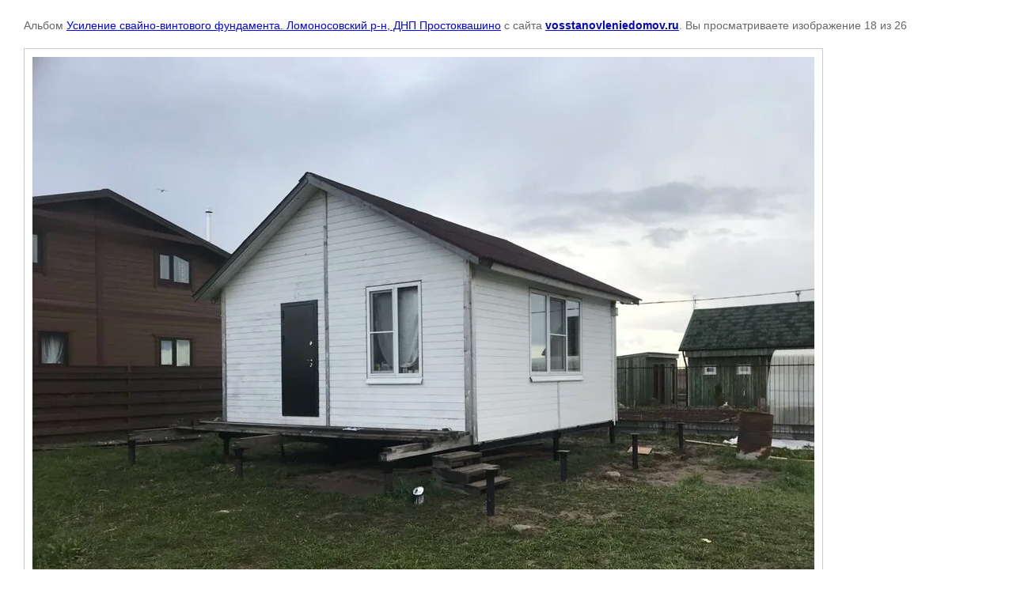

--- FILE ---
content_type: text/html; charset=utf-8
request_url: https://vosstanovleniedomov.ru/portfolio/photo/607501100
body_size: 2290
content:

								

	

	
	<!DOCTYPE html>
	<html>
	<head>
		<title></title>
		<meta name="description" content="">
		<meta name="keywords" content="">
		<meta name="robots" content="all"/>
		<meta name="revisit-after" content="31 days">
		<meta http-equiv="Content-Type" content="text/html; charset=UTF-8">
		<style type="text/css">
			
			body, td, div { font-size:14px; font-family: arial; background-color: white; margin: 0px 0px; } 
			p { color: #666; } 
			body { padding: 10px 30px; } 
			a { color: blue; }
			a.back { font-weight: bold; color: #0000cc; text-decoration: underline; } 
			img { border: 1px solid #c0c0c0; } 
			div { width: auto/*700px*/; display: inline-block; max-width: 100%;}
			h1 { font-size: 32px; } 
			.gallery2_album_photo_nav {margin: 10px 0;}
			.gallery2_album_photo_nav a{display: inline-block;}
			.gallery2MediumImage {padding: 10px; border: 1px solid #ccc; box-sizing: border-box; height: auto; max-width: 100%;}
			
		</style>
	 </head>
	 <body>
	 		 			<p>
			Альбом <a href="/portfolio/album/usilenie-svajno-vintovogo-fundamenta-lomonosovskij-r-n-dnp-prostokvashino" name="gallery">Усиление свайно-винтового фундамента. Ломоносовский р-н, ДНП Простоквашино</a> с сайта <a class="back" href="http://vosstanovleniedomov.ru/">vosstanovleniedomov.ru</a>.
			Вы просматриваете изображение 18 из 26
		</p>
		<h1></h1>
				<div>
		<img alt="" src="/thumb/2/K-yvgy5TMRvDJmxve5kZrg/1200r741/d/img_2604.jpg" class="gallery2MediumImage" />
		</div><br>
		<div class="gallery2_album_photo_nav">
				<a href="/portfolio/photo/img_2559">
			<img src="/thumb/2/Ttsry4NyTdNABwszj-DKnw/150r92/d/img_2559.jpg" /><br />
			Предыдущее
		</a>
				&nbsp;&nbsp;
				<a href="/portfolio/photo/img_2569">
			<img src="/thumb/2/oi083UoSRwcLjwZLi5YhLw/150r92/d/img_2569.jpg" /><br />
			Следующее
		</a>
				</div>
		<p>&copy; vosstanovleniedomov.ru</p>
		<br clear="all">
		<!-- Yandex.Metrika counter -->
<script type="text/javascript" >
    (function (d, w, c) {
        (w[c] = w[c] || []).push(function() {
            try {
                w.yaCounter30388292 = new Ya.Metrika({
                    id:30388292,
                    clickmap:true,
                    trackLinks:true,
                    accurateTrackBounce:true,
                    webvisor:true
                });
            } catch(e) { }
        });

        var n = d.getElementsByTagName("script")[0],
            s = d.createElement("script"),
            f = function () { n.parentNode.insertBefore(s, n); };
        s.type = "text/javascript";
        s.async = true;
        s.src = "https://mc.yandex.ru/metrika/watch.js";

        if (w.opera == "[object Opera]") {
            d.addEventListener("DOMContentLoaded", f, false);
        } else { f(); }
    })(document, window, "yandex_metrika_callbacks");
</script>
<noscript><div><img src="https://mc.yandex.ru/watch/30388292" style="position:absolute; left:-9999px;" alt="" /></div></noscript>
<!-- /Yandex.Metrika counter -->

<script>
  (function(i,s,o,g,r,a,m){i['GoogleAnalyticsObject']=r;i[r]=i[r]||function(){
  (i[r].q=i[r].q||[]).push(arguments)},i[r].l=1*new Date();a=s.createElement(o),
  m=s.getElementsByTagName(o)[0];a.async=1;a.src=g;m.parentNode.insertBefore(a,m)
  })(window,document,'script','https://www.google-analytics.com/analytics.js','ga');

  ga('create', 'UA-46272893-4', 'auto');
  ga('send', 'pageview');

</script>

<script type="text/javascript">!function(){var t=document.createElement("script");t.type="text/javascript",t.async=!0,t.src="https://vk.com/js/api/openapi.js?168",t.onload=function(){VK.Retargeting.Init("VK-RTRG-752856-dFKsO"),VK.Retargeting.Hit()},document.head.appendChild(t)}();</script><noscript><img src="https://vk.com/rtrg?p=VK-RTRG-752856-dFKsO" style="position:fixed; left:-999px;" alt=""/></noscript>
<!--__INFO2026-01-21 01:00:11INFO__-->

	
<!-- assets.bottom -->
<!-- </noscript></script></style> -->
<script src="/my/s3/js/site.min.js?1768978399" ></script>
<script src="/my/s3/js/site/defender.min.js?1768978399" ></script>
<script >/*<![CDATA[*/
var megacounter_key="e3061a9abc4db3d1eddf499b398dc901";
(function(d){
    var s = d.createElement("script");
    s.src = "//counter.megagroup.ru/loader.js?"+new Date().getTime();
    s.async = true;
    d.getElementsByTagName("head")[0].appendChild(s);
})(document);
/*]]>*/</script>
<script >/*<![CDATA[*/
$ite.start({"sid":189242,"vid":189931,"aid":12815,"stid":1,"cp":21,"active":true,"domain":"vosstanovleniedomov.ru","lang":"ru","trusted":false,"debug":false,"captcha":3,"onetap":[{"provider":"vkontakte","provider_id":"51973836","code_verifier":"YU4TYchDZMIZm0jTmNUWmMZTABYWMhwBZyjDM2mjEjN"}]});
/*]]>*/</script>
<!-- /assets.bottom -->
</body>
	</html>


--- FILE ---
content_type: text/plain
request_url: https://www.google-analytics.com/j/collect?v=1&_v=j102&a=1563607831&t=pageview&_s=1&dl=https%3A%2F%2Fvosstanovleniedomov.ru%2Fportfolio%2Fphoto%2F607501100&ul=en-us%40posix&sr=1280x720&vp=1280x720&_u=IEBAAEABAAAAACAAI~&jid=10512205&gjid=1381292063&cid=609196933.1769019850&tid=UA-46272893-4&_gid=1970873965.1769019850&_r=1&_slc=1&z=1410563703
body_size: -452
content:
2,cG-97Q9MG4Z7B

--- FILE ---
content_type: text/javascript
request_url: https://counter.megagroup.ru/e3061a9abc4db3d1eddf499b398dc901.js?r=&s=1280*720*24&u=https%3A%2F%2Fvosstanovleniedomov.ru%2Fportfolio%2Fphoto%2F607501100&t=&fv=0,0&en=1&rld=0&fr=0&callback=_sntnl1769019850929&1769019850929
body_size: 87
content:
//:1
_sntnl1769019850929({date:"Wed, 21 Jan 2026 18:24:11 GMT", res:"1"})